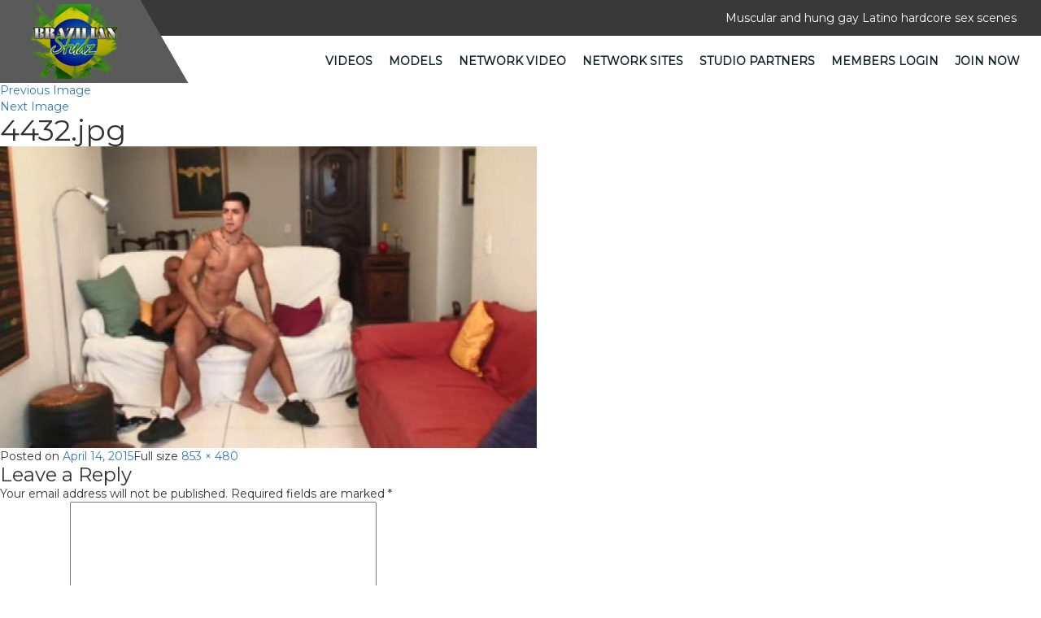

--- FILE ---
content_type: text/html; charset=UTF-8
request_url: https://www.brazilianstudz.com/video/alex-pounds-tommy/4432-jpg/
body_size: 3638
content:



<!DOCTYPE html>
<html lang="en">
  <head>
    <meta charset="utf-8">
    <meta http-equiv="X-UA-Compatible" content="IE=edge">
    <meta name="viewport" content="width=device-width, initial-scale=1">
    <link rel="icon" href="https://www.brazilianstudz.com/wp-content/themes/brazilianstudz/images/logo.png" sizes="32x32" />
    <!-- The above 3 meta tags *must* come first in the head; any other head content must come *after* these tags -->
     <title>4432.jpg | Brazilian Studz</title>
        <link href="https://www.brazilianstudz.com/wp-content/themes/brazilianstudz/css/bootstrap.min.css" rel="stylesheet">
     <link href="https://www.brazilianstudz.com/wp-content/themes/brazilianstudz/css/style.css" rel="stylesheet"> 
    <link href="https://www.brazilianstudz.com/wp-content/themes/brazilianstudz/css/font-awesome.min.css" rel="stylesheet">
    <link href="https://fonts.googleapis.com/css?family=Montserrat" rel="stylesheet">
    <script src="https://ajax.googleapis.com/ajax/libs/jquery/1.12.4/jquery.min.js"></script>
    <!-- Bootstrap -->


  

    <!-- HTML5 shim and Respond.js for IE8 support of HTML5 elements and media queries -->
    <!-- WARNING: Respond.js doesn't work if you view the page via file:// -->
    <!--[if lt IE 9]>
      <script src="https://oss.maxcdn.com/html5shiv/3.7.3/html5shiv.min.js"></script>
      <script src="https://oss.maxcdn.com/respond/1.4.2/respond.min.js"></script>
    <![endif]-->
  </head>

   <body class="attachment attachment-template-default single single-attachment postid-2382 attachmentid-2382 attachment-jpeg wp-embed-responsive" >
    <header class="headerSection">
      <div class="topHeader">
        <div class="container-fluid">
          <div class="col-sm-12 text-right">
             <div id="block-3" class="widget widget_block widget_text">
<p>Muscular and hung gay Latino hardcore sex scenes</p>
</div> 
            
          </div>
        </div>
      </div>
      <div class="bottomHeader">
        <nav class="navbar navbar-default">
  <div class="container-fluid">
    <!-- Brand and toggle get grouped for better mobile display -->
    <div class="navbar-header">
      <button type="button" class="navbar-toggle collapsed" data-toggle="collapse" data-target="#bs-example-navbar-collapse-1" aria-expanded="false">
        <span class="sr-only">Toggle navigation</span>
        <span class="icon-bar"></span>
        <span class="icon-bar"></span>
        <span class="icon-bar"></span>
      </button>
      <div id="block-2" class="widget widget_block"><a class="navbar-brand" href="/"><img decoding="async" src="/wp-content/themes/brazilianstudz/images/logo.png" alt="Logo"></a></div> 
    </div>

    <!-- Collect the nav links, forms, and other content for toggling -->
    <div class="collapse navbar-collapse" id="bs-example-navbar-collapse-1">
      <ul class="nav navbar-nav navbar-right">
       <!--  <li class="active"><a href="javascript:void(0);"> Latin Videos <span class="sr-only">(current)</span></a></li> -->
        <li>
          <ul id="menu-tour-top" class="nav navbar-nav menu"><li id="menu-item-10345" class="menu-item menu-item-type-post_type menu-item-object-page menu-item-10345"><a href="https://www.brazilianstudz.com/videos/">Videos</a></li>
<li id="menu-item-10343" class="menu-item menu-item-type-post_type menu-item-object-page menu-item-10343"><a href="https://www.brazilianstudz.com/models/">Models</a></li>
<li id="menu-item-10344" class="menu-item menu-item-type-post_type menu-item-object-page menu-item-10344"><a href="https://www.brazilianstudz.com/network-video/">Network Video</a></li>
<li id="menu-item-17" class="menu-item menu-item-type-post_type menu-item-object-page menu-item-17"><a href="https://www.brazilianstudz.com/bonus/">Network Sites</a></li>
<li id="menu-item-12999" class="menu-item menu-item-type-post_type menu-item-object-page menu-item-12999"><a href="https://www.brazilianstudz.com/studio-partners/">Studio Partners</a></li>
<li id="menu-item-21" class="menu-item menu-item-type-custom menu-item-object-custom menu-item-21"><a href="https://members.brazilianstudz.com/">Members Login</a></li>
<li id="menu-item-22" class="menu-item menu-item-type-custom menu-item-object-custom menu-item-22"><a href="https://join.brazilianstudz.com/signup/signup.php?step=2">Join Now</a></li>
</ul>        </li>
      </ul>
    </div><!-- /.navbar-collapse -->
  </div><!-- /.container-fluid -->
</nav>
      </div>
    </header>

	<div id="primary" class="content-area">
		<main id="main" class="site-main">

			
			<article id="post-2382" class="post-2382 attachment type-attachment status-inherit hentry">

				<nav id="image-navigation" class="navigation image-navigation">
					<div class="nav-links">
						<div class="nav-previous"><a href='https://www.brazilianstudz.com/video/alex-pounds-tommy/0732-jpg/'>Previous Image</a></div><div class="nav-next"><a href='https://www.brazilianstudz.com/video/alex-pounds-tommy/1532-jpg/'>Next Image</a></div>
					</div><!-- .nav-links -->
				</nav><!-- .image-navigation -->

				<header class="entry-header">
					<h1 class="entry-title">4432.jpg</h1>				</header><!-- .entry-header -->

				<div class="entry-content">

					<div class="entry-attachment">
						<img width="660" height="371" src="https://brazilianstudz.crajack.com/wp-content/uploads/sites/17/2015/04/4432.jpg" class="attachment-large size-large" alt="" decoding="async" loading="lazy" srcset="https://brazilianstudz.crajack.com/wp-content/uploads/sites/17/2015/04/4432.jpg 853w, https://brazilianstudz.crajack.com/wp-content/uploads/sites/17/2015/04/4432-300x169.jpg 300w, https://brazilianstudz.crajack.com/wp-content/uploads/sites/17/2015/04/4432-230x130.jpg 230w, https://brazilianstudz.crajack.com/wp-content/uploads/sites/17/2015/04/4432-600x338.jpg 600w" sizes="(max-width: 660px) 100vw, 660px" />
						
						</div><!-- .entry-attachment -->

											</div><!-- .entry-content -->

					<footer class="entry-footer">
					<span class="posted-on"><span class="screen-reader-text">Posted on </span><a href="https://www.brazilianstudz.com/video/alex-pounds-tommy/4432-jpg/" rel="bookmark"><time class="entry-date published updated" datetime="2015-04-14T10:21:42+00:00">April 14, 2015</time></a></span><span class="full-size-link"><span class="screen-reader-text">Full size </span><a href="https://brazilianstudz.crajack.com/wp-content/uploads/sites/17/2015/04/4432.jpg">853 &times; 480</a></span>											</footer><!-- .entry-footer -->

				</article><!-- #post-2382 -->

				
<div id="comments" class="comments-area">

	
	
		<div id="respond" class="comment-respond">
		<h3 id="reply-title" class="comment-reply-title">Leave a Reply <small><a rel="nofollow" id="cancel-comment-reply-link" href="/video/alex-pounds-tommy/4432-jpg/#respond" style="display:none;">Cancel reply</a></small></h3><form action="https://www.brazilianstudz.com/wp-comments-post.php" method="post" id="commentform" class="comment-form" novalidate><p class="comment-notes"><span id="email-notes">Your email address will not be published.</span> <span class="required-field-message">Required fields are marked <span class="required">*</span></span></p><p class="comment-form-comment"><label for="comment">Comment <span class="required">*</span></label> <textarea id="comment" name="comment" cols="45" rows="8" maxlength="65525" required></textarea></p><p class="comment-form-author"><label for="author">Name <span class="required">*</span></label> <input id="author" name="author" type="text" value="" size="30" maxlength="245" autocomplete="name" required /></p>
<p class="comment-form-email"><label for="email">Email <span class="required">*</span></label> <input id="email" name="email" type="email" value="" size="30" maxlength="100" aria-describedby="email-notes" autocomplete="email" required /></p>
<p class="comment-form-url"><label for="url">Website</label> <input id="url" name="url" type="url" value="" size="30" maxlength="200" autocomplete="url" /></p>
<p class="comment-form-cookies-consent"><input id="wp-comment-cookies-consent" name="wp-comment-cookies-consent" type="checkbox" value="yes" /> <label for="wp-comment-cookies-consent">Save my name, email, and website in this browser for the next time I comment.</label></p>
<p class="form-submit"><input name="submit" type="submit" id="submit" class="submit" value="Post Comment" /> <input type='hidden' name='comment_post_ID' value='2382' id='comment_post_ID' />
<input type='hidden' name='comment_parent' id='comment_parent' value='0' />
</p></form>	</div><!-- #respond -->
	
</div><!-- .comments-area -->

	<nav class="navigation post-navigation" aria-label="Posts">
		<h2 class="screen-reader-text">Post navigation</h2>
		<div class="nav-links"><div class="nav-previous"><a href="https://www.brazilianstudz.com/video/alex-pounds-tommy/" rel="prev"><span class="meta-nav">Published in</span><span class="post-title">Alex Pounds Tommy</span></a></div></div>
	</nav>
		</main><!-- .site-main -->
	</div><!-- .content-area -->

<footer class="footerSection">
      <div class="topFooter">
        <div class="container-fluid">
          <div class="col-sm-4">
            
              <div class="footerLink">
                <div id="block-4" class="widget widget_block"><label>About Us</label>
                <p class="about-us-section">Muscular and super hung Latinos in hardcore duo and group fuck scenes, with lots of outdoor sex. Plus unlimited access to all of the gay porn sites in the CJ XXX Network.
</p></div>              </div>
            </div>

             <div class="col-sm-1"> 
              <div class="footerLink">
               
              </div>
            </div>


            <div class="col-sm-2"> 
              <div class="footerLink">
                <div id="block-5" class="widget widget_block"><label></label>
                <ul>
                  <li>
                 <a href="/terms/">Terms</a>
                  </li>
                  <li>
                 <a href="/privacy/">Privacy</a>
                  </li>
                  <li>
                 <a href="https://kjcash.com/" target="_blank">Webmasters</a>
                  </li>
                  <li>
                 <a href="https://members.brazilianstudz.com/">Members</a>
                  </li>
                  <li>
                 <a href="https://join.brazilianstudz.com/signup/signup.php?step=2">Join Now</a>
                  </li>
                  <li>
                 <a href="/">Free Tour</a>
                  </li>
                </ul></div> 
              </div>
            </div>

             <div class="col-sm-1"> 
              <div class="footerLink">
                
              </div>
            </div>


   <div class="col-sm-4"> 
              <div class="footerLink">
                <div id="block-6" class="widget widget_block"><label></label>
                <ul>
                  <li>
                 <a href="https://support.kaijack.com/" target="_blank">BILLING/CUSTOMER SUPPORT</a>
                  </li>
                  <li>
                 <a href="https://support.kaijack.com/" target="_blank">EPOCH SUPPORT</a>
                  </li>
                  <li>
                 <a href="https://support.kaijack.com/" target="_blank">CCBILL SUPPORT</a>
                  </li>
                  <li>
                 <a href="https://cs.segpay.com/spsolo.aspx" target="_blank">SEGPAY SUPPORT</a>
                  </li>
                  <li>
                 <a href="https://support.kaijack.com/" target="_blank">Contact Webmaster</a>
                  </li>
                  <li>
                 <a href="https://www.brazilianstudz.com/report-content/">Report Content</a>
                  </li>

                 
                </ul></div> 
              </div>
            </div>


               <!-- <div class="col-sm-3"> 
              <div class="footerSocialLink">
                 
                
              </div>
            </div> -->

        </div>
      </div>
      <div class="bottomFooter">
        <div class="container">
          <div class="row">
            <div class="col-sm-12">
              <div class="footerLink text-center">
               <p>Copyright 2026 &copy; Brazilianstudz.com</p>
<p class="footer-compliance"><a href="/2257-2/">18 U.S.C. 2257 Record-Keeping Requirements Compliance Statement</a></p>
                  <p class="company_info_footer">KAIJACK LLC  39 KREBS DRIVE SABINA OH 45169</p> 
               
              </div>
            </div>
          </div>
        </div>
      </div>
    </footer>
    <!-- jQuery (necessary for Bootstrap's JavaScript plugins) -->
   <!--  <script src="https://ajax.googleapis.com/ajax/libs/jquery/1.12.4/jquery.min.js"></script> -->
    <!-- Include all compiled plugins (below), or include individual files as needed -->
 
  
      <script src="https://www.brazilianstudz.com/wp-content/themes/brazilianstudz/js/bootstrap.min.js"></script> 
    
  </body>
</html>
